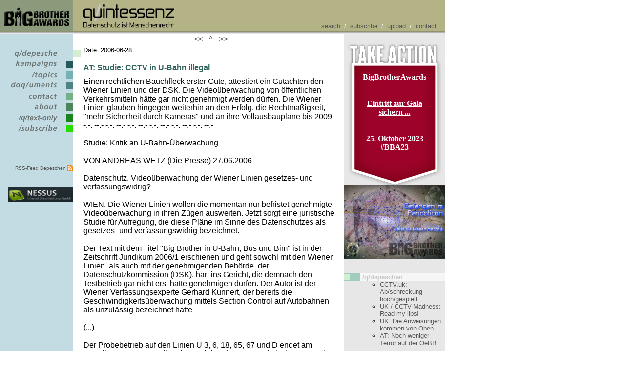

--- FILE ---
content_type: text/html; charset=UTF-8
request_url: http://quintessenz.at/cgi-bin/index?id=000100003625
body_size: 17203
content:
<html xmlns="http://www.w3.org/1999/xhtml" xml:lang="de-at" dir="ltr" lang="de-at">
  <head>
    <title>quintessenz.at - Datenschutz ist Menschenrecht - AT: Studie: CCTV in U-Bahn illegal</title>
    <style type="text/css">
body
     {
     font-family:      Verdana, "Lucida Grande", Tahoma, Helvetica, sans-serif;
     font-size:        10pt;
     }

html 
	{
	margin:    0px;
	padding:   0px;

	-webkit-hyphens: auto;
	-moz-hyphens: auto;
	-ms-hyphens: auto;
	-o-hyphens: auto;
	hyphens: auto;      
	}
h1	{
	text-decoration:    none;
	background-color:   transparent;
	font-size:          12pt;
	font-family:        Verdana, "Lucida Grande", Tahoma, Helvetica, sans-serif;
	color:              #31645d;
	font-weight:        bold;
	}

h2
     {
       text-decoration:  none;
       background-color: transparent;
       font-size:        12pt;
       font-family:      Verdana, "Lucida Grande", Tahoma, Helvetica, sans-serif;
     }
	
a 
     {
     text-decoration:  none;
     background-color: transparent;
     }

a.weiss
     {
     text-color:       #FFFFFF;
     }


a:hover
     {
     text-decoration:  underline;
     background-color: transparent;
     }
table.content
     { 
     font-size:x-small;
     }
li   {
     list-style-type: circle;
     } 

blockquote {

	margin-top:               15px;
	margin-bottom:            15px;
	margin-left:              15px;
	margin-right:             15px;

	padding-left:             15px;
	padding-right:            15px;
	padding-top:              15px;
	padding-bottom:           15px;

	overflow:                 auto;

	display:                  block;
	text-align:               left;

	background-color:         #ddd;

	border-radius:		  8px;
	box-shadow:		  3px 3px 2px #8a9a7a;
}

pre {
	white-space: pre-wrap;
}
.take-action-195 {
	width:               135px;
	height:              230px;
	overflow:            hidden;

	margin:              0 auto;
	padding-top:         60px;
	padding-left:        30px;
	padding-right:       30px;
		
	background-image:    url("/images/BBA_195_take-action.png");
	background-repeat:   no-repeat;

	border:              solid 0 #12183a;
	clear:               both;

	font-family:        'Times New Roman',Times,serif;
	font-size: 	     12pt;
	font-weight:         bold;
	color:               #FFFFFF;
	}
.take-action-195 a {
	text-decoration:     underline;
	font-weight:         bold;
	color:               #FFFFFF;
	}

</style>
    <link rel="alternate" type="application/rss+xml" title="q/depeschen als RSS-Feed" href="http://www.quintessenz.at/cgi-bin/rdf">
    <link rel="SHORTCUT ICON" href="http://www.quintessenz.at/favicon.ico">
    <link rel="icon" href="/favicon.ico" type="image/ico">
    <meta name="keywords" content="quintessenz, BBA, BigBrotherAwards, 1984, Menschenrecht, Datenschutz, Vorratsdatenspeicherung, Facebook, VDS, SPG, Sicherheitspolizeigesetz, soziale Netzwerke, social networks, Nacktscanner">
    <meta name="description" content="quintessenz - Verein zur Wiederherstellung der Bürgerrechte im Informationszeitalter. Datenschutz ist Menschenrecht">
    <link rel="search" type="application/opensearchdescription+xml" href="http://www.quintessenz.at/search.xml" title="Quintessenz search">
  </head>
  <body leftMargin="0" topMargin="0" rightMargin="0" bgcolor="#ffffff" link="#565656" alink="#666666" vlink="#666666">
    <table cellSpacing="0" cellPadding="0" width="790" border="0" height="100%">
      <tr height="3">
        <td width="150" bgcolor="#8a9a7a"><img src="/images/1x1.gif" width="150" height="3" border="0" alt=""></td>
        <td width="15" bgcolor="#b3b386"><img src="/images/1x1.gif" width="15" height="3" border="0" alt=""></td>
        <td width="440" bgcolor="#b3b386"><img src="/images/1x1.gif" width="440" height="3" border="0" alt=""></td>
        <td width="6" bgcolor="#b3b386"><img src="/images/1x1.gif" width="6" height="3" border="0" alt=""></td>
        <td width="179" bgcolor="#b3b386"><img src="/images/1x1.gif" width="179" height="3" border="0" alt=""></td>
      </tr>
      <tr height="55">
        <td width="150" valign="middle" align="center" height="55" bgcolor="#8a9a7a">
          <a href="http://bigbrotherawards.at/" target="_blank"><img src="/images/BBA_q_logo.png" alt="Big Brother Awards" border="0"></a>
        </td>
        <td width="15" bgcolor="#b3b386"><img src="/images/1x1.gif" width="15" height="1" border="0" alt=""></td>
        <td valign="middle" bgcolor="#b3b386" colspan="3">
          <table border="0" width="100%">
            <tr>
              <td rowspan="2" valign="middle" width="190">
                <a href="http://www.quintessenz.at/cgi-bin/index"><img src="/images/quisse.gif" alt="quintessenz" border="0" width="190" height="57"></a>
              </td>
              <td align="right" valign="bottom" rowspan="2" colspan="1">
                <font color="#ffffff" size="-1">
                  <a class="weiss" href="/cgi-bin/index?funktion=search">search</a>
       / 
      <a href="/cgi-bin/index?funktion=subscribe">subscribe</a>
       / 
      <a href="/cgi-bin/index?id=000100002269">upload</a>
       / 
      <a href="/cgi-bin/index?funktion=contaqt">contact</a>
                </font>
              </td>
              <td width="10"> </td>
            </tr>
          </table>
        </td>
      </tr>
      <tr height="1">
        <td colspan="5" height="1" bgcolor="#91916f"><img src="/images/1x1.gif" width="1" height="1" border="0" alt=""></td>
      </tr>
      <tr height="2">
        <td colspan="5" height="2" bgcolor="#b3b3b3"><img src="/images/1x1.gif" width="1" height="2" border="0" alt=""></td>
      </tr>
      <tr height="1">
        <td colspan="5" height="1" bgcolor="#cdcdcd"><img src="/images/1x1.gif" width="1" height="1" border="0" alt=""></td>
      </tr>
      <tr height="2">
        <td colspan="5" height="2" bgcolor="#e7e7e7"><img src="/images/1x1.gif" width="1" height="2" border="0" alt=""></td>
      </tr>
      <tr class="hideme" id="hideme1" name="hideme">
        <td bgcolor="#c3dce3"><img src="/images/1x1.gif" width="1" height="1" border="0" alt=""></td>
        <td bgcolor="#ffffff" width="6" valign="top" align="left"></td>
        <td bgcolor="#ffffff"></td>
        <td bgcolor="#ffffff" width="6" valign="top" align="right"></td>
        <td bgcolor="#e7e7e7"><img src="/images/1x1.gif" width="1" height="1" border="0" alt=""></td>
      </tr>
      <tr>
        <td bgcolor="#ffffff" colspan="2" valign="top" background="/images/backblue.gif" class="hideme" id="hideme2" name="hideme">
          <table width="165" border="0" cellpadding="0" cellspacing="0">
            <tr height="30">
              <td width="135"><img src="/images/1x1.gif" height="30" width="1" border="0" alt=""></td>
              <td></td>
              <td></td>
            </tr>
            <tr height="15">
              <td colspan="3" valign="top">
                <a href="/cgi-bin/index?funktion=qdepesche" title="Depeschen, das Sprachrohr der quintessenz"><img border="0" width="165" height="22" src="/images/menu/deps_a.gif" alt="/q/depesche *"></a>
              </td>
            </tr>
            <tr height="15">
              <td colspan="3">
                <a href="/cgi-bin/index?funktion=kampaigns" title="kampaigns"><img border="0" width="165" height="22" src="/images/menu/kamp_i.gif" alt="/kampaigns"></a>
              </td>
            </tr>
            <tr height="15">
              <td colspan="3">
                <a href="/cgi-bin/index?funktion=topiqs" title="Themen der quintessenz"><img border="0" width="165" height="22" src="/images/menu/topic_i.gif" alt="/topiqs"></a>
              </td>
            </tr>
            <tr height="15">
              <td colspan="3">
                <a href="/cgi-bin/index?funktion=doquments" title="Dokumente"><img border="0" width="165" height="22" src="/images/menu/docs_i.gif" alt="/doquments"></a>
              </td>
            </tr>
            <tr height="15">
              <td colspan="3">
                <a href="/cgi-bin/index?funktion=contaqt" title="Kontaktieren Sie die quintessenz"><img border="0" width="165" height="22" src="/images/menu/contact_i.gif" alt="/contaqt"></a>
              </td>
            </tr>
            <tr height="15">
              <td colspan="3">
                <a href="/cgi-bin/index?funktion=about" title="Über die quintessenz"><img border="0" width="165" height="22" src="/images/menu/about_i.gif" alt="/about"></a>
              </td>
            </tr>
            <tr height="15">
              <td colspan="3">
                <a href="/cgi-bin/handheld" title="Text-Only"><img border="0" width="165" height="22" src="/images/text_1.gif" alt="/handheld"></a>
              </td>
            </tr>
            <tr height="15">
              <td colspan="3">
                <a href="/cgi-bin/index?funktion=subscribe" title="Subscribe und Unsubscribe der Depschen"><img border="0" width="165" height="22" src="/images/menu/subscribe_i.gif" alt="/subscribe"></a>
              </td>
            </tr>
            <tr>
              <td colspan="3"><img src="/images/1x1.gif" height="30" width="1" border="0" alt=""></td>
            </tr>
            <tr>
              <td colspan="3"><img src="/images/1x1.gif" height="30" width="1" border="0" alt=""></td>
            </tr>
            <tr>
              <td align="right">
                <font size="1">
                  <a href="/cgi-bin/rdf"> RSS-Feed Depeschen</a>
                </font>
              </td>
              <td><img src="/images/rss.png" width="16" height="16" alt="RSS" border="0"></td>
              <td></td>
            </tr>
            <tr>
              <td colspan="3"><img src="/images/1x1.gif" width="1" height="30" alt=""></td>
            </tr>
            <tr>
              <td colspan="2" align="center" valign="bottom">
                <a href="http://www.nessus.at/" target="_blank"><img src="https://www.linuxwochen.at/images/14.jpg" width="133" border="0" alt="Hosted by NESSUS"></a>
              </td>
              <td></td>
            </tr>
          </table>
        </td>
        <td valign="top" bgcolor="#ffffff" width="60%" style="width:438px" name="spanme" id="spanme" colspan="1">
          <center>
            <a href="/d/000100003624" style="text-decoration:none">&lt;&lt;  </a>
            <a href="/" style="text-decoration:none"> ^ </a>
            <a href="/d/000100003626" style="text-decoration:none">  &gt;&gt;</a>
          </center>
          <table border="0" cellspacing="5">
            <tr>
              <td>
                <font size="-1">Date: 2006-06-28</font>
                <br>
                <hr size="1" noshade>
                <h1>AT: Studie: CCTV in U-Bahn illegal</h1>
                <remarks xmlns="">Einen rechtlichen Bauchfleck erster Güte, attestiert ein Gutachten den Wiener Linien und der DSK. Die Videoüberwachung von öffentlichen Verkehrsmitteln hätte gar nicht genehmigt werden dürfen. Die Wiener Linien glauben hingegen weiterhin an den Erfolg, die Rechtmäßigkeit, "mehr Sicherheit durch Kameras" und an ihre Vollausbaupläne bis 2009.
</remarks>
                <br>
-.-. --.- -.-. --.- -.-. --.- -.-. --.- -.-. --.- -.-. --.-<br>
                <br>
                <text xmlns="">Studie: Kritik an U-Bahn-Überwachung<br>
<br>
VON ANDREAS WETZ (Die Presse) 27.06.2006<br>
<br>
Datenschutz. Videoüberwachung der Wiener Linien gesetzes- und verfassungswidrig?<br>
<br>
WIEN. Die Wiener Linien wollen die momentan nur befristet genehmigte Videoüberwachung in ihren Zügen ausweiten. Jetzt sorgt eine juristische Studie für Aufregung, die diese Pläne im Sinne des Datenschutzes als gesetzes- und verfassungswidrig bezeichnet.<br>
<br>
Der Text mit dem Titel "Big Brother in U-Bahn, Bus und Bim" ist in der Zeitschrift Juridikum 2006/1 erschienen und geht sowohl mit den Wiener Linien, als auch mit der genehmigenden Behörde, der Datenschutzkommission (DSK), hart ins Gericht, die demnach den Testbetrieb gar nicht erst hätte genehmigen dürfen. Der Autor ist der Wiener Verfassungsexperte Gerhard Kunnert, der bereits die Geschwindigkeitsüberwachung mittels Section Control auf Autobahnen als unzulässig bezeichnet hatte <br>
<br>
(...)<br>
<br>
Der Probebetrieb auf den Linien U 3, 6, 18, 65, 67 und D endet am 30.Juli. Dann müssen die Wiener Linien der DSK statistische Daten über  Effekte der Überwachung vorlegen, um einen Übergang vom Probe- in den Regelbetrieb zu begründen. DSK-Leiterin Waltraud Kotschy ließ im "Presse"-Gespräch leise Zweifel anklingen, dass Statistiken aus so wenigen Zügen aussagekräftig hochgerechnet werden können. Bei den Wiener Linien glaubt man an Nutzen (mehr Sicherheit) und Rechtmäßigkeit. "Der Antrag, den Probe- in einen Regelbetrieb umzuwandeln, ist eingebracht", so ein Sprecher. Geht er durch, soll bis 2009 in 63 U-Bahn-Garnituren aller Linien aufgezeichnet werden.<br>
<br>
Die Presse, Kritik an U-Bahn-Überwachung"<br>
<a href="http://www.diepresse.com/Artikel.aspx?channel=c&amp;ressort=w&amp;id=567679">http://www.diepresse.com/Artikel.aspx?channel=c&amp;ressort=w&amp;id=567679</a>
                  <br>
<br>
Die Studie im Volltext, aus "Juridikum" 2006/1: [link updated 17.9.2006]<br>
<a href="http://www.verlagoesterreich.at/pdf/voe/magazine/juridikum/200601/09.pdf">http://www.verlagoesterreich.at/pdf/voe/magazine/juridikum/200601/09.pdf</a>
                  <br>
<br>
                </text>
                <br>

- -.-. --.- -.-. --.- -.-. --.- -.-. --.- -.-. --.- -.-. --.-<br>
                <font size="1">
edited by Mac Gyver<br>
published on: 2006-06-28<br>
comments to <a href="mailto:office@quintessenz.at">office@quintessenz.at</a>
                  <br>
                  <b>
                    <a href="http://www.quintessenz.at/cgi-bin/index?funktion=subscribe">subscribe Newsletter</a>
                  </b>
                  <br>
                </font>
- -.-. --.- -.-. --.- -.-. --.- -.-. --.- -.-. --.- -.-. --.-<br>
                <center>
                  <a href="/d/000100003624" style="text-decoration:none">&lt;&lt;  </a>
                  <a href="/" style="text-decoration:none"> ^ </a>
                  <a href="/d/000100003626" style="text-decoration:none">  &gt;&gt; </a>
                </center>
                <div align="right">
                  <a href="/cgi-bin/index?id=000100003625&amp;special=printme"><img src="/images/printer.gif" border="0" alt="Druck mich"></a>
                </div>
              </td>
            </tr>
          </table>
        </td>
        <td id="hideme3" class="hideme" name="hideme"></td>
        <td valign="top" width="181" id="hideme4" class="hideme" name="hideme" bgcolor="#e7e7e7">
          <table border="0" cellpadding="0" cellspacing="0">
            <tr>
              <td colspan="2">
                <br>
                <center>
                  <div class="take-action-195">
      BigBrotherAwards<br>
                    <br>
                    <br>
                    <a href="http://www.bigbrotherawards.at/2023/gala.php">Eintritt zur Gala<br> sichern ...</a>
                    <br>
                    <br>
                    <br>
                    <center>25. Oktober 2023<br>
      #BBA23</center>
                  </div>
                  <div>
                    <a href="http://www.bigbrotherawards.at/" target="_new"><img width="206" border="0" alt="Big Brother Awards Austria" src="http://www.bigbrotherawards.at/2022/images/BBA_2022_300_220.jpg"></a>
                  </div>
                </center>
              </td>
            </tr>
            <tr height="30">
              <td width="33"></td>
              <td width="165"></td>
            </tr>
            <tr height="11">
              <td bgcolor="#a1cdbd" width="13" height="11"><img src="/images/block/note.gif" width="11" height="13" alt=""></td>
              <td bgcolor="#f6f6f6" width="180">
                <font color="#c7c7c7" size="-1"> <b>/q/depeschen</b>
                </font>
              </td>
            </tr>
            <tr>
              <td></td>
              <td>
                <font size="-1">
                  <ul>
                    <li>
                      <a href="/cgi-bin/index?id=000100004176">CCTV.uk: Ab/schreckung hoch/gespielt</a>
                    </li>
                    <li>
                      <a href="/cgi-bin/index?id=000100003853">UK / CCTV-Madness: Read my lips! </a>
                    </li>
                    <li>
                      <a href="/cgi-bin/index?id=000100003836">UK: Die Anweisungen kommen von Oben</a>
                    </li>
                    <li>
                      <a href="/cgi-bin/index?id=000100003672">AT: Noch weniger Terror auf der OeBB</a>
                    </li>
                  </ul>
                  <a href="/cgi-bin/index?funktion=links&amp;id=000100003625&amp;type=note">more depeschen ...</a>
                </font>
              </td>
            </tr>
            <tr>
              <td> </td>
            </tr>
          </table>
        </td>
      </tr>
    </table>
  </body>
</html>

